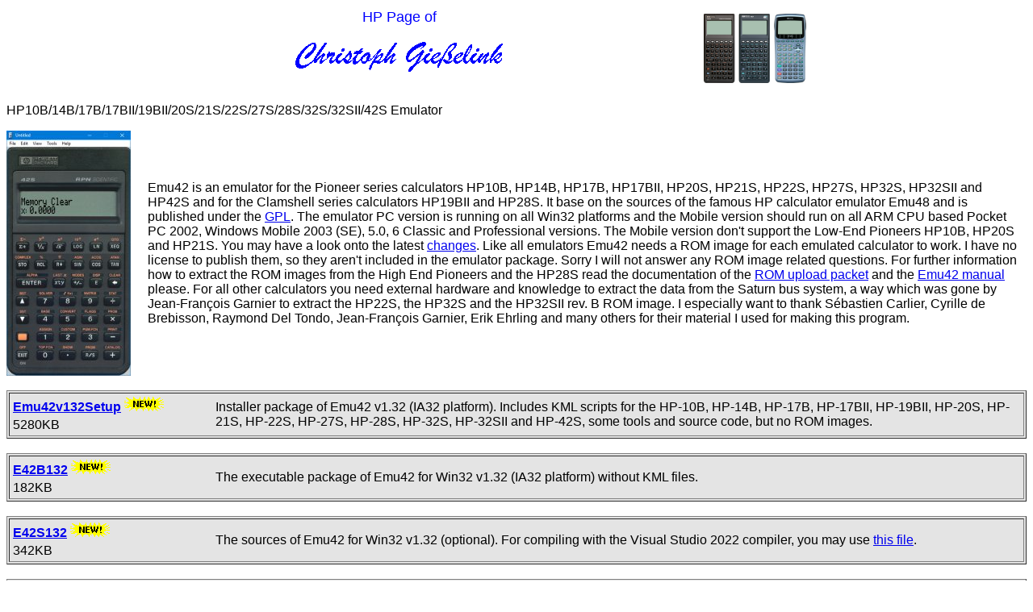

--- FILE ---
content_type: text/html
request_url: https://hp.giesselink.com/emu42.htm
body_size: 3397
content:
<!DOCTYPE HTML PUBLIC "-//W3C//DTD HTML 4.01 Transitional//EN" "http://www.w3.org/TR/html4/loose.dtd">
<html>

<head>
<title>Christoph Giesselink Emu42 Page</title>
<meta http-equiv="Content-Type" content="text/html; charset=windows-1252">
<meta http-equiv="Content-Language" content="en-us">
<meta name="author" content="Christoph Giesselink">
<meta name="description" content="HP10B/14B/17B/17BII/19BII/20S/21S/22S/27S/28S/32S/32SII/42S Emulator Emu42">
<meta name="GENERATOR" content="Microsoft FrontPage 4.0">
<meta name="keywords"  lang="en-us"
content="HP10B, HP14B, HP17B, HP17BII, HP19BII, HP20S, HP21S, HP22S,
HP27S, HP28S, HP32S, HP32SII, HP42S, Emu42, emulator, calculator,
software, programs, Hewlett Packard, PC">
<meta name="ProgId" content="FrontPage.Editor.Document">
<link rel="SHORTCUT ICON" href="favicon.ico">
<link rel="stylesheet" type="text/css" href="layout.css">
</head>

<body>

<!--webbot bot="Include" u-include="titel.htm" tag="BODY" startspan -->

<div align="center">
  <center>
  <table border="0" width="70%" summary="">
    <tr>
      <td align="center" style="font-size:large; font-weight:lighter; color:blue">
        HP Page of
        <p><img src="name.png" alt="Christoph Giesselink" width="262" height="41"></p>
      </td>
      <td align="center"><img src="Hpcalc.png" alt="HP48SX/HP48GX/HP49G"
        width="127" height="86"></td>
    </tr>
  </table>
  </center>
</div>

<!--webbot bot="Include" i-CheckSum="52091" endspan -->

<p>HP10B/14B/17B/17BII/19BII/20S/21S/22S/27S/28S/32S/32SII/42S Emulator</p>
<table border="0" cellpadding="0" cellspacing="0" width="100%" summary="">
  <tr>
    <td width="0%" valign="middle" align="left">
    	<a href="Emu42/HP42S.jpg"><img border="0" src="tn-HP42S.jpg" width="154"
    	  height="304" alt="Emu42 emulating a HP42S"></a>
    </td>
    <td width="2%"></td>
    <td valign="middle" align="left" width="98%">
      <p>Emu42 is an emulator for the Pioneer series calculators HP10B, HP14B,
      HP17B, HP17BII, HP20S, HP21S, HP22S, HP27S, HP32S, HP32SII and HP42S
      and for the Clamshell series calculators HP19BII and HP28S. It base on
      the sources of the famous HP calculator emulator Emu48 and is published
      under the <a href="COPYING.TXT">GPL</a>. The emulator PC version is
      running on all Win32 platforms and the Mobile version should run on all
      ARM CPU based Pocket PC 2002, Windows Mobile 2003 (SE), 5.0, 6 Classic
      and Professional versions. The Mobile version don't support the Low-End
      Pioneers HP10B, HP20S and HP21S. You may have a look onto the latest
      <a href="Emu42/CHANGES.TXT">changes</a>. Like all emulators Emu42 needs
      a ROM image for each emulated calculator to work. I have no license to
      publish them, so they aren't included in the emulator package. Sorry I
      will not answer any ROM image related questions. For further information
      how to extract the ROM images from the High End Pioneers and the HP28S
      read the documentation of the <a href="Emu28/CPROMUPL.ZIP">ROM upload
      packet</a> and the <a href="Emu42/Emu42.htm">Emu42 manual</a> please.
      For all other calculators you need external hardware and knowledge to
      extract the data from the Saturn bus system, a way which was gone by
      Jean-Fran&ccedil;ois Garnier to extract the HP22S, the HP32S and the
      HP32SII rev. B ROM image. I especially want to thank S&eacute;bastien
      Carlier, Cyrille de Brebisson, Raymond Del Tondo, Jean-Fran&ccedil;ois
      Garnier, Erik Ehrling and many others for their material I used for
      making this program.</p>
    </td>
  </tr>
</table>
<br>
<table border="1" width="100%" bgcolor="#E4E4E4" summary="">
  <tr>
    <td>
      <table border="0" width="100%" bgcolor="#E4E4E4" summary="">
        <tr>
          <td width="20%"><a href="Emu42/Emu42v132Setup.zip">
            <b>Emu42v132Setup</b></a>
            <img src="new.gif" alt="New" width="49" height="18">
          </td>
          <td rowspan="2">Installer package of Emu42 v1.32 (IA32 platform).
            Includes KML scripts for the HP-10B, HP-14B, HP-17B, HP-17BII,
            HP-19BII, HP-20S, HP-21S, HP-22S, HP-27S, HP-28S, HP-32S,
            HP-32SII and HP-42S, some tools and source code, but no ROM
            images.
          </td>
        </tr>
        <tr>
          <td>5280KB</td>
        </tr>
      </table>
    </td>
  </tr>
</table>
<br>
<table border="1" width="100%" bgcolor="#E4E4E4" summary="">
  <tr>
    <td>
      <table border="0" width="100%" bgcolor="#E4E4E4" summary="">
        <tr>
          <td width="20%"><a href="Emu42/e42b132.zip"><b>E42B132</b></a>
            <img src="new.gif" alt="New" width="49" height="18">
          </td>
          <td rowspan="2">The executable package of Emu42 for Win32 v1.32
            (IA32 platform) without KML files.
          </td>
        </tr>
        <tr>
          <td>182KB</td>
        </tr>
      </table>
    </td>
  </tr>
</table>
<br>
<table border="1" width="100%" bgcolor="#E4E4E4" summary="">
  <tr>
    <td>
      <table border="0" width="100%" bgcolor="#E4E4E4" summary="">
        <tr>
          <td width="20%"><a href="Emu42/e42s132.zip"><b>E42S132</b></a>
            <img src="new.gif" alt="New" width="49" height="18">
          </td>
          <td rowspan="2">The sources of Emu42 for Win32 v1.32 (optional).
            For compiling with the Visual Studio 2022 compiler, you may
            use <a href="Emu42/e42vs2022.zip">this file</a>.
          </td>
        </tr>
        <tr>
          <td>342KB</td>
        </tr>
      </table>
    </td>
  </tr>
</table>
<br>
<table border="1" width="100%" bgcolor="#E4E4E4" summary="">
  <tr>
    <td>
      <table border="0" width="100%" bgcolor="#E4E4E4" summary="">
        <tr>
          <td width="20%"><a href="Emu42/Emu42forPocketPCv119Setup.zip">
            <b>Emu42PPCv119Setup</b></a></td>
          <td rowspan="2">Installer package of Emu42 v1.19 for Pocket PC
            2002, Windows Mobile 2003 (SE), 5.0 and 6 Professional (ARM
            platform). Includes KML scripts for the HP-17B, HP-17BII,
            HP-27S, HP-28S and HP-42S and the source code of the emulator,
            but no ROM images.
          </td>
        </tr>
        <tr>
          <td>748KB</td>
        </tr>
      </table>
    </td>
  </tr>
</table>
<br>
<table border="1" width="100%" bgcolor="#E4E4E4" summary="">
  <tr>
    <td>
      <table border="0" width="100%" bgcolor="#E4E4E4" summary="">
        <tr>
          <td width="20%"><a href="Emu42/e42mb119.zip"><b>E42MB119</b></a>
          </td>
          <td rowspan="2">The executable package of Emu42 v1.19 for Pocket PC
            2002, Windows Mobile 2003 (SE), 5.0 and 6 Professional (ARM
            platform) without KML files.</td>
        </tr>
        <tr>
          <td>56KB</td>
        </tr>
      </table>
    </td>
  </tr>
</table>
<br>
<table border="1" width="100%" bgcolor="#E4E4E4" summary="">
  <tr>
    <td>
      <table border="0" width="100%" bgcolor="#E4E4E4" summary="">
        <tr>
          <td width="20%"><a href="Emu42/e42ms119.zip"><b>E42MS119</b></a>
          </td>
          <td rowspan="2">The sources of Emu42 v1.19 for Pocket PC 2002,
            Windows Mobile 2003 (SE), 5.0 and 6 Professional (optional).</td>
        </tr>
        <tr>
          <td>138KB</td>
        </tr>
      </table>
    </td>
  </tr>
</table>
<br>
<table border="1" width="100%" bgcolor="#E4E4E4" summary="">
  <tr>
    <td>
      <table border="0" width="100%" bgcolor="#E4E4E4" summary="">
        <tr>
          <td width="20%"><a href="Emu42/Kmlpc/skn10b.zip"><b>SKN10B</b></a>
          </td>
          <td rowspan="2">HP10B KML script for 800x600 and 1024x768 display
            resolution <u>without</u> the ROM image. You need Emu42 V1.24 or
            later to run this KML script.
          </td>
        </tr>
        <tr>
          <td>262KB</td>
        </tr>
      </table>
    </td>
  </tr>
</table>
<br>
<table border="1" width="100%" bgcolor="#E4E4E4" summary="">
  <tr>
    <td>
      <table border="0" width="100%" bgcolor="#E4E4E4" summary="">
        <tr>
          <td width="20%"><a href="Emu42/Kmlpc/skn14b.zip"><b>SKN14B</b></a>
          </td>
          <td rowspan="2">HP14B KML script for 800x600 and 1024x768 display
            resolution <u>without</u> the ROM image.</td>
        </tr>
        <tr>
          <td>362KB</td>
        </tr>
      </table>
    </td>
  </tr>
</table>
<br>
<table border="1" width="100%" bgcolor="#E4E4E4" summary="">
  <tr>
    <td>
      <table border="0" width="100%" bgcolor="#E4E4E4" summary="">
        <tr>
          <td width="20%"><a href="Emu42/Kmlpc/skn17b.zip"><b>SKN17B</b></a>
          </td>
          <td rowspan="2">HP17B KML script for 800x600 and 1024x768 display
            resolution <u>without</u> the ROM image.</td>
        </tr>
        <tr>
          <td>348KB</td>
        </tr>
      </table>
    </td>
  </tr>
</table>
<br>
<table border="1" width="100%" bgcolor="#E4E4E4" summary="">
  <tr>
    <td>
      <table border="0" width="100%" bgcolor="#E4E4E4" summary="">
        <tr>
          <td width="20%"><a href="Emu42/Kmlpc/skn17b2.zip"><b>SKN17B2</b></a>
          </td>
          <td rowspan="2">HP17BII KML script for 800x600 and 1024x768 display
            resolution <u>without</u> the ROM image.</td>
        </tr>
        <tr>
          <td>172KB</td>
        </tr>
      </table>
    </td>
  </tr>
</table>
<br>
<table border="1" width="100%" bgcolor="#E4E4E4" summary="">
  <tr>
    <td>
      <table border="0" width="100%" bgcolor="#E4E4E4" summary="">
        <tr>
          <td width="20%"><a href="Emu42/Kmlpc/skn19b2.zip"><b>SKN19B2</b></a>
          </td>
          <td rowspan="2">HP19BII KML script for 800x600 and 1024x768 display
            resolution <u>without</u> the ROM image.</td>
        </tr>
        <tr>
          <td>275KB</td>
        </tr>
      </table>
    </td>
  </tr>
</table>
<br>
<table border="1" width="100%" bgcolor="#E4E4E4" summary="">
  <tr>
    <td>
      <table border="0" width="100%" bgcolor="#E4E4E4" summary="">
        <tr>
          <td width="20%"><a href="Emu42/Kmlpc/skn20s.zip"><b>SKN20S</b></a>
          </td>
          <td rowspan="2">HP20S KML script for 800x600 and 1024x768 display
            resolution <u>without</u> the ROM image. You need Emu42 V1.24 or
            later to run this KML script.
          </td>
        </tr>
        <tr>
          <td>249KB</td>
        </tr>
      </table>
    </td>
  </tr>
</table>
<br>
<table border="1" width="100%" bgcolor="#E4E4E4" summary="">
  <tr>
    <td>
      <table border="0" width="100%" bgcolor="#E4E4E4" summary="">
        <tr>
          <td width="20%"><a href="Emu42/Kmlpc/skn21s.zip"><b>SKN21S</b></a>
          </td>
          <td rowspan="2">HP21S KML script for 800x600 and 1024x768 display
            resolution <u>without</u> the ROM image. You need Emu42 V1.24 or
            later to run this KML script.
          </td>
        </tr>
        <tr>
          <td>239KB</td>
        </tr>
      </table>
    </td>
  </tr>
</table>
<br>
<table border="1" width="100%" bgcolor="#E4E4E4" summary="">
  <tr>
    <td>
      <table border="0" width="100%" bgcolor="#E4E4E4" summary="">
        <tr>
          <td width="20%"><a href="Emu42/Kmlpc/skn22s.zip"><b>SKN22S</b></a>
          </td>
          <td rowspan="2">HP22S KML script for 800x600 and 1024x768 display
            resolution <u>without</u> the ROM image.</td>
        </tr>
        <tr>
          <td>386KB</td>
        </tr>
      </table>
    </td>
  </tr>
</table>
<br>
<table border="1" width="100%" bgcolor="#E4E4E4" summary="">
  <tr>
    <td>
      <table border="0" width="100%" bgcolor="#E4E4E4" summary="">
        <tr>
          <td width="20%"><a href="Emu42/Kmlpc/skn27s.zip"><b>SKN27S</b></a>
          </td>
          <td rowspan="2">HP27S KML script for 800x600 and 1024x768 display
            resolution <u>without</u> the ROM image.</td>
        </tr>
        <tr>
          <td>423KB</td>
        </tr>
      </table>
    </td>
  </tr>
</table>
<br>
<table border="1" width="100%" bgcolor="#E4E4E4" summary="">
  <tr>
    <td>
      <table border="0" width="100%" bgcolor="#E4E4E4" summary="">
        <tr>
          <td width="20%"><a href="Emu42/Kmlpc/skn28s.zip"><b>SKN28S</b></a>
          </td>
          <td rowspan="2">HP28S KML script for 800x600 and 1024x768 display
            resolution <u>without</u> the ROM image.</td>
        </tr>
        <tr>
          <td>377KB</td>
        </tr>
      </table>
    </td>
  </tr>
</table>
<br>
<table border="1" width="100%" bgcolor="#E4E4E4" summary="">
  <tr>
    <td>
      <table border="0" width="100%" bgcolor="#E4E4E4" summary="">
        <tr>
          <td width="20%"><a href="Emu42/Kmlpc/skn32s.zip"><b>SKN32S</b></a>
          </td>
          <td rowspan="2">HP32S KML script for 800x600 and 1024x768 display
            resolution <u>without</u> the ROM image.</td>
        </tr>
        <tr>
          <td>899KB</td>
        </tr>
      </table>
    </td>
  </tr>
</table>
<br>
<table border="1" width="100%" bgcolor="#E4E4E4" summary="">
  <tr>
    <td>
      <table border="0" width="100%" bgcolor="#E4E4E4" summary="">
        <tr>
          <td width="20%"><a href="Emu42/Kmlpc/skn32s2.zip"><b>SKN32S2</b></a>
          </td>
          <td rowspan="2">HP32SII KML script for 800x600 and 1024x768 display
            resolution <u>without</u> the ROM image.</td>
        </tr>
        <tr>
          <td>842KB</td>
        </tr>
      </table>
    </td>
  </tr>
</table>
<br>
<table border="1" width="100%" bgcolor="#E4E4E4" summary="">
  <tr>
    <td>
      <table border="0" width="100%" bgcolor="#E4E4E4" summary="">
        <tr>
          <td width="20%"><a href="Emu42/Kmlpc/skn42s.zip"><b>SKN42S</b></a>
          </td>
          <td rowspan="2">HP42S KML script for 800x600 and 1024x768 display
            resolution <u>without</u> the ROM image.</td>
        </tr>
        <tr>
          <td>385KB</td>
        </tr>
      </table>
    </td>
  </tr>
</table>
<br>
<table border="1" width="100%" bgcolor="#E4E4E4" summary="">
  <tr>
    <td>
      <table border="0" width="100%" bgcolor="#E4E4E4" summary="">
        <tr>
          <td width="20%"><a href="Emu42/Kmlpc/Voyager42s.zip"><b>VOYAGER42S</b></a>
          </td>
          <td rowspan="2">HP42S Voyager style KML script for 800x600 display
            resolution <u>without</u> the ROM image.</td>
        </tr>
        <tr>
          <td>74KB</td>
        </tr>
      </table>
    </td>
  </tr>
</table>
<br>
<table border="1" width="100%" bgcolor="#E4E4E4" summary="">
  <tr>
    <td>
      <table border="0" width="100%" bgcolor="#E4E4E4" summary="">
        <tr>
          <td width="20%"><a href="Emu42/Kmlppc/skn14bm.zip"><b>SKN14BM</b></a>
          </td>
          <td rowspan="2">HP14B KML script for Pocket PC 240x320 display
            resolution <u>without</u> the ROM image.</td>
        </tr>
        <tr>
          <td>95KB</td>
        </tr>
      </table>
    </td>
  </tr>
</table>
<br>
<table border="1" width="100%" bgcolor="#E4E4E4" summary="">
  <tr>
    <td>
      <table border="0" width="100%" bgcolor="#E4E4E4" summary="">
        <tr>
          <td width="20%"><a href="Emu42/Kmlppc/skn17bm.zip"><b>SKN17BM</b></a>
          </td>
          <td rowspan="2">HP17B KML script for Pocket PC 240x320 display
            resolution <u>without</u> the ROM image.</td>
        </tr>
        <tr>
          <td>86KB</td>
        </tr>
      </table>
    </td>
  </tr>
</table>
<br>
<table border="1" width="100%" bgcolor="#E4E4E4" summary="">
  <tr>
    <td>
      <table border="0" width="100%" bgcolor="#E4E4E4" summary="">
        <tr>
          <td width="20%"><a href="Emu42/Kmlppc/skn17b2m.zip"><b>SKN17B2M</b></a>
          </td>
          <td rowspan="2">HP17BII KML script for Pocket PC 240x320 display
            resolution <u>without</u> the ROM image.</td>
        </tr>
        <tr>
          <td>87KB</td>
        </tr>
      </table>
    </td>
  </tr>
</table>
<br>
<table border="1" width="100%" bgcolor="#E4E4E4" summary="">
  <tr>
    <td>
      <table border="0" width="100%" bgcolor="#E4E4E4" summary="">
        <tr>
          <td width="20%"><a href="Emu42/Kmlppc/skn27sm.zip"><b>SKN27SM</b></a>
          </td>
          <td rowspan="2">HP27S KML script for Pocket PC 240x320 display
            resolution <u>without</u> the ROM image.</td>
        </tr>
        <tr>
          <td>112KB</td>
        </tr>
      </table>
    </td>
  </tr>
</table>
<br>
<table border="1" width="100%" bgcolor="#E4E4E4" summary="">
  <tr>
    <td>
      <table border="0" width="100%" bgcolor="#E4E4E4" summary="">
        <tr>
          <td width="20%"><a href="Emu42/Kmlppc/skn28sm.zip"><b>SKN28SM</b></a>
          </td>
          <td rowspan="2">HP28S KML script for Pocket PC 240x320 display
            resolution <u>without</u> the ROM image.</td>
        </tr>
        <tr>
          <td>205KB</td>
        </tr>
      </table>
    </td>
  </tr>
</table>
<br>
<table border="1" width="100%" bgcolor="#E4E4E4" summary="">
  <tr>
    <td>
      <table border="0" width="100%" bgcolor="#E4E4E4" summary="">
        <tr>
          <td width="20%"><a href="Emu42/Kmlppc/skn32s2m.zip"><b>SKN32S2M</b></a>
          </td>
          <td rowspan="2">HP32SII KML script for Pocket PC 240x320 display
            resolution <u>without</u> the ROM image.</td>
        </tr>
        <tr>
          <td>165KB</td>
        </tr>
      </table>
    </td>
  </tr>
</table>
<br>
<table border="1" width="100%" bgcolor="#E4E4E4" summary="">
  <tr>
    <td>
      <table border="0" width="100%" bgcolor="#E4E4E4" summary="">
        <tr>
          <td width="20%"><a href="Emu42/Kmlppc/skn32s2mv.zip"><b>SKN32S2MV</b></a>
          </td>
          <td rowspan="2">HP32SII KML script for Pocket PC 480x640 display
            resolution <u>without</u> the ROM image.
            </td>
        </tr>
        <tr>
          <td>144KB</td>
        </tr>
      </table>
    </td>
  </tr>
</table>
<br>
<table border="1" width="100%" bgcolor="#E4E4E4" summary="">
  <tr>
    <td>
      <table border="0" width="100%" bgcolor="#E4E4E4" summary="">
        <tr>
          <td width="20%"><a href="Emu42/Kmlppc/skn42sm.zip"><b>SKN42SM</b></a></td>
          <td rowspan="2">HP42S KML script for Pocket PC 240x320 display
            resolution <u>without</u> the ROM image.</td>
        </tr>
        <tr>
          <td>199KB</td>
        </tr>
      </table>
    </td>
  </tr>
</table>
<br>
<table border="1" width="100%" bgcolor="#E4E4E4" summary="">
  <tr>
    <td>
      <table border="0" width="100%" bgcolor="#E4E4E4" summary="">
        <tr>
          <td width="20%"><a href="Emu42/Kmlppc/skn42smv.zip"><b>SKN42SMV</b></a></td>
          <td rowspan="2">HP42S KML script for Pocket PC 480x640 display
            resolution <u>without</u> the ROM image.
          </td>
        </tr>
        <tr>
          <td>94KB</td>
        </tr>
      </table>
    </td>
  </tr>
</table>
<br>
<table border="1" width="100%" bgcolor="#E4E4E4" summary="">
  <tr>
    <td>
      <table border="0" width="100%" bgcolor="#E4E4E4" summary="">
        <tr>
          <td width="20%"><a href="Emu42/LcdArt/BertLcd.zip">
            <b>BERTLCD</b></a>
          </td>
          <td rowspan="2">Bert calculator display design. Can be
            included into own KML scripts.
          </td>
        </tr>
        <tr>
          <td>7KB</td>
        </tr>
      </table>
    </td>
  </tr>
</table>
<br>
<table border="1" width="100%" bgcolor="#E4E4E4" summary="">
  <tr>
    <td>
      <table border="0" width="100%" bgcolor="#E4E4E4" summary="">
        <tr>
          <td width="20%"><a href="Emu42/LcdArt/SacaLcd.zip">
            <b>SACALCD</b></a>
          </td>
          <td rowspan="2">Sacajawea calculator display designs. Can be
            included into own KML scripts.
          </td>
        </tr>
        <tr>
          <td>17KB</td>
        </tr>
      </table>
    </td>
  </tr>
</table>
<br>
<table border="1" width="100%" bgcolor="#E4E4E4" summary="">
  <tr>
    <td>
      <table border="0" width="100%" bgcolor="#E4E4E4" summary="">
        <tr>
          <td width="20%"><a href="Emu42/LcdArt/LewisLcd.zip">
            <b>LEWISLCD</b></a>
          </td>
          <td rowspan="2">Lewis annunciator designs for Zoom 2. Can be included
            into own KML scripts.
          </td>
        </tr>
        <tr>
          <td>7KB</td>
        </tr>
      </table>
    </td>
  </tr>
</table>
<br>
<table border="1" width="100%" bgcolor="#E4E4E4" summary="">
  <tr>
    <td>
      <table border="0" width="100%" bgcolor="#E4E4E4" summary="">
        <tr>
          <td width="20%"><a href="Emu42/mke42.zip"><b>MKE42</b></a>
          </td>
          <td rowspan="2">Command line tool to create Emu42 state files allowing
            a very flexible memory layout for testing purpose. Source code
            included.
          </td>
        </tr>
        <tr>
          <td>23KB</td>
        </tr>
      </table>
    </td>
  </tr>
</table>
<br>
<table border="1" width="100%" bgcolor="#E4E4E4" summary="">
  <tr>
    <td>
      <table border="0" width="100%" bgcolor="#E4E4E4" summary="">
        <tr>
          <td width="20%"><a href="Emu48/DDE48.ZIP"><b>DDE48</b></a>
            <b>V2.0</b></td>
          <td rowspan="2">Command line program to demonstrate the data
            transfer from and to Emu42 over DDE. It allows the data exchange
            between Stack Level 1 and a file. This program is especially made
            for developers which are using a customize editor and want to
            transfer the output file easily to Emu42 and for developers which
            are looking for a sample to add the interface into own
            applications. Source code included.
          </td>
        </tr>
        <tr>
          <td>18KB</td>
        </tr>
      </table>
    </td>
  </tr>
</table>
<br>
<table border="1" width="100%" bgcolor="#E4E4E4" summary="">
  <tr>
    <td>
      <table border="0" width="100%" bgcolor="#E4E4E4" summary="">
        <tr>
          <td width="20%"><a href="Emu42/lewiscrc.zip"><b>LEWISCRC</b></a>
            <b>V1.11</b>
          </td>
          <td rowspan="2">A small tool for checking the Checksum/CRC's
            in Pioneer and 2nd generation Clamshell calculator ROM images
            (optional). Source code included.</td>
        </tr>
        <tr>
          <td>21KB</td>
        </tr>
      </table>
    </td>
  </tr>
</table>
<br>
<table border="1" width="100%" bgcolor="#E4E4E4" summary="">
  <tr>
    <td>
      <table border="0" width="100%" bgcolor="#E4E4E4" summary="">
        <tr>
          <td width="20%"><a href="Emu42/mac2txt.zip"><b>MAC2TXT</b></a>
          </td>
          <td rowspan="2">Mac2Txt is an emulator keyboard macro file converter
            for converting macro into text files and vice versa. This allows
            to edit the keyboard macro files with a simple text editor.
            Source code included.</td>
        </tr>
        <tr>
          <td>21KB</td>
        </tr>
      </table>
    </td>
  </tr>
</table>
<br>
<table border="1" width="100%" bgcolor="#E4E4E4" summary="">
  <tr>
    <td>
      <table border="0" width="100%" bgcolor="#E4E4E4" summary="">
        <tr>
          <td width="20%"><a href="Emu42/mk17mac.zip"><b>MK17MAC</b></a></td>
          <td rowspan="2">This is a package for converting formulas in text
            form into keyboard macro files for the solver of the HP17B,
            HP17BII and HP27S calculators. This is now a very convenient
            way to enter formulas found on the internet on your emulated
            calculator.</td>
        </tr>
        <tr>
          <td>45KB</td>
        </tr>
      </table>
    </td>
  </tr>
</table>
<br>
<table border="1" width="100%" bgcolor="#E4E4E4" summary="">
  <tr>
    <td>
      <table border="0" width="100%" bgcolor="#E4E4E4" summary="">
        <tr>
          <td width="20%">
            <a href="Emu28/CPROMUPL.ZIP">
            <b>CPROMUPL</b></a></td>
          <td rowspan="2">A collection of tools for uploading the necessary ROM
            images very quickly comparing to other methods. Necessary hardware:
            The calculator with the ROM you want and a HP48GX/G+ for a Pioneer
            or a HP48G/GX/G+ for a Clamshell image upload as receiver. The
            necessary free size of memory on the HP48 depends on the size of the
            ROM image you want to upload. Further details inside.</td>
        </tr>
        <tr>
          <td>53KB</td>
        </tr>
      </table>
    </td>
  </tr>
</table>
<br>
<table border="1" width="100%" bgcolor="#E4E4E4" summary="">
  <tr>
    <td>
      <table border="0" width="100%" bgcolor="#E4E4E4" summary="">
        <tr>
          <td width="20%"><a href="Emu42/suprom28.zip"><b>SUPROM28</b></a></td>
          <td rowspan="2">ROM entry point list of the HP28S rev. 2BB ROM. This
            entry point list base on Jean-Fran&ccedil;ois Garnier one with many
            additions.</td>
        </tr>
        <tr>
          <td>20KB</td>
        </tr>
      </table>
    </td>
  </tr>
</table>
<br>
<table border="0" width="100%" summary="">
  <tr>
    <td style="font-size:x-small">(c) Christoph Gießelink</td>
    <td align="right" style="color:red">Last changes: <!--webbot
      bot="Timestamp" s-type="EDITED" s-format="%m/%d/%y" startspan -->08/26/25<!--webbot
      bot="Timestamp" i-CheckSum="13100" endspan --></td>
  </tr>
</table>
<hr noshade>
<p align="center"><a style="font-size:x-small" href="index.htm">
  Return to the main page</a></p>

</body>

</html>


--- FILE ---
content_type: text/css
request_url: https://hp.giesselink.com/layout.css
body_size: -102
content:
body { background-color:white;
       font-family:Arial,Helvetica,sans-serif;
     }
